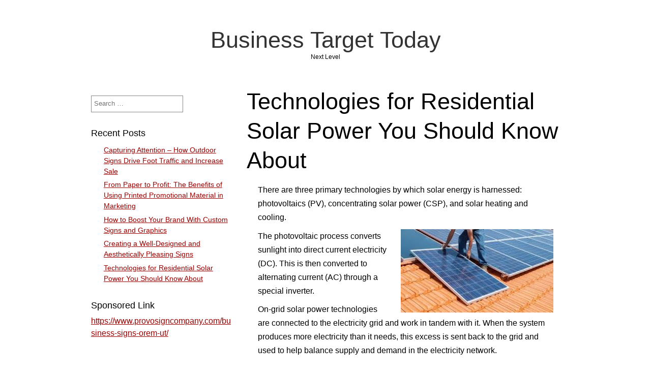

--- FILE ---
content_type: text/html; charset=UTF-8
request_url: https://www.3d-anaglyph.com/2023/01/27/technologies-for-residential-solar-power-you-should-know-about/
body_size: 8606
content:
<!DOCTYPE html>
<html lang="en-US" class="no-js">
	
<head>
	<meta name="viewport" content="width=device-width,initial-scale=1">
	<meta name="description" content="Next Level " />
    <meta http-equiv="content-type" content="text/html; charset=UTF-8" />
    <link rel="profile" href="https://gmpg.org/xfn/11" />
		
	<meta name='robots' content='index, follow, max-image-preview:large, max-snippet:-1, max-video-preview:-1' />

	<!-- This site is optimized with the Yoast SEO plugin v18.0 - https://yoast.com/wordpress/plugins/seo/ -->
	<title>Technologies for Residential Solar Power You Should Know About - Business Target Today</title>
	<link rel="canonical" href="https://www.3d-anaglyph.com/2023/01/27/technologies-for-residential-solar-power-you-should-know-about/" />
	<meta property="og:locale" content="en_US" />
	<meta property="og:type" content="article" />
	<meta property="og:title" content="Technologies for Residential Solar Power You Should Know About - Business Target Today" />
	<meta property="og:description" content="There are three primary technologies by which solar energy is harnessed: photovoltaics (PV), concentrating solar power (CSP), and solar heating and cooling. The photovoltaic process converts sunlight into direct current electricity (DC). This is then converted to alternating current (AC) through a special inverter. On-grid solar power technologies are connected to the electricity grid and [&hellip;]" />
	<meta property="og:url" content="https://www.3d-anaglyph.com/2023/01/27/technologies-for-residential-solar-power-you-should-know-about/" />
	<meta property="og:site_name" content="Business Target Today" />
	<meta property="article:published_time" content="2023-01-27T11:35:55+00:00" />
	<meta property="article:modified_time" content="2023-02-02T11:52:18+00:00" />
	<meta property="og:image" content="https://www.3d-anaglyph.com/wp-content/uploads/2023/02/2-300x164.jpg" />
	<meta name="twitter:card" content="summary_large_image" />
	<meta name="twitter:label1" content="Written by" />
	<meta name="twitter:data1" content="admin" />
	<meta name="twitter:label2" content="Est. reading time" />
	<meta name="twitter:data2" content="4 minutes" />
	<script type="application/ld+json" class="yoast-schema-graph">{"@context":"https://schema.org","@graph":[{"@type":"WebSite","@id":"https://www.3d-anaglyph.com/#website","url":"https://www.3d-anaglyph.com/","name":"Business Target Today","description":"Next Level ","potentialAction":[{"@type":"SearchAction","target":{"@type":"EntryPoint","urlTemplate":"https://www.3d-anaglyph.com/?s={search_term_string}"},"query-input":"required name=search_term_string"}],"inLanguage":"en-US"},{"@type":"ImageObject","@id":"https://www.3d-anaglyph.com/2023/01/27/technologies-for-residential-solar-power-you-should-know-about/#primaryimage","inLanguage":"en-US","url":"https://www.3d-anaglyph.com/wp-content/uploads/2023/02/2.jpg","contentUrl":"https://www.3d-anaglyph.com/wp-content/uploads/2023/02/2.jpg","width":303,"height":166},{"@type":"WebPage","@id":"https://www.3d-anaglyph.com/2023/01/27/technologies-for-residential-solar-power-you-should-know-about/#webpage","url":"https://www.3d-anaglyph.com/2023/01/27/technologies-for-residential-solar-power-you-should-know-about/","name":"Technologies for Residential Solar Power You Should Know About - Business Target Today","isPartOf":{"@id":"https://www.3d-anaglyph.com/#website"},"primaryImageOfPage":{"@id":"https://www.3d-anaglyph.com/2023/01/27/technologies-for-residential-solar-power-you-should-know-about/#primaryimage"},"datePublished":"2023-01-27T11:35:55+00:00","dateModified":"2023-02-02T11:52:18+00:00","author":{"@id":"https://www.3d-anaglyph.com/#/schema/person/eccc030c7d9da27b48b850a59a31b6c7"},"breadcrumb":{"@id":"https://www.3d-anaglyph.com/2023/01/27/technologies-for-residential-solar-power-you-should-know-about/#breadcrumb"},"inLanguage":"en-US","potentialAction":[{"@type":"ReadAction","target":["https://www.3d-anaglyph.com/2023/01/27/technologies-for-residential-solar-power-you-should-know-about/"]}]},{"@type":"BreadcrumbList","@id":"https://www.3d-anaglyph.com/2023/01/27/technologies-for-residential-solar-power-you-should-know-about/#breadcrumb","itemListElement":[{"@type":"ListItem","position":1,"name":"Home","item":"https://www.3d-anaglyph.com/"},{"@type":"ListItem","position":2,"name":"Technologies for Residential Solar Power You Should Know About"}]},{"@type":"Person","@id":"https://www.3d-anaglyph.com/#/schema/person/eccc030c7d9da27b48b850a59a31b6c7","name":"admin","image":{"@type":"ImageObject","@id":"https://www.3d-anaglyph.com/#personlogo","inLanguage":"en-US","url":"https://secure.gravatar.com/avatar/4e699c7b4f95359816d454696c8ec622?s=96&d=mm&r=g","contentUrl":"https://secure.gravatar.com/avatar/4e699c7b4f95359816d454696c8ec622?s=96&d=mm&r=g","caption":"admin"},"sameAs":["https://www.3d-anaglyph.com"],"url":"https://www.3d-anaglyph.com/author/admin/"}]}</script>
	<!-- / Yoast SEO plugin. -->


<link rel='dns-prefetch' href='//s.w.org' />
<link rel="alternate" type="application/rss+xml" title="Business Target Today  &raquo; Feed" href="https://www.3d-anaglyph.com/feed/" />
<script type="text/javascript">
window._wpemojiSettings = {"baseUrl":"https:\/\/s.w.org\/images\/core\/emoji\/13.1.0\/72x72\/","ext":".png","svgUrl":"https:\/\/s.w.org\/images\/core\/emoji\/13.1.0\/svg\/","svgExt":".svg","source":{"concatemoji":"https:\/\/www.3d-anaglyph.com\/wp-includes\/js\/wp-emoji-release.min.js?ver=5.9.12"}};
/*! This file is auto-generated */
!function(e,a,t){var n,r,o,i=a.createElement("canvas"),p=i.getContext&&i.getContext("2d");function s(e,t){var a=String.fromCharCode;p.clearRect(0,0,i.width,i.height),p.fillText(a.apply(this,e),0,0);e=i.toDataURL();return p.clearRect(0,0,i.width,i.height),p.fillText(a.apply(this,t),0,0),e===i.toDataURL()}function c(e){var t=a.createElement("script");t.src=e,t.defer=t.type="text/javascript",a.getElementsByTagName("head")[0].appendChild(t)}for(o=Array("flag","emoji"),t.supports={everything:!0,everythingExceptFlag:!0},r=0;r<o.length;r++)t.supports[o[r]]=function(e){if(!p||!p.fillText)return!1;switch(p.textBaseline="top",p.font="600 32px Arial",e){case"flag":return s([127987,65039,8205,9895,65039],[127987,65039,8203,9895,65039])?!1:!s([55356,56826,55356,56819],[55356,56826,8203,55356,56819])&&!s([55356,57332,56128,56423,56128,56418,56128,56421,56128,56430,56128,56423,56128,56447],[55356,57332,8203,56128,56423,8203,56128,56418,8203,56128,56421,8203,56128,56430,8203,56128,56423,8203,56128,56447]);case"emoji":return!s([10084,65039,8205,55357,56613],[10084,65039,8203,55357,56613])}return!1}(o[r]),t.supports.everything=t.supports.everything&&t.supports[o[r]],"flag"!==o[r]&&(t.supports.everythingExceptFlag=t.supports.everythingExceptFlag&&t.supports[o[r]]);t.supports.everythingExceptFlag=t.supports.everythingExceptFlag&&!t.supports.flag,t.DOMReady=!1,t.readyCallback=function(){t.DOMReady=!0},t.supports.everything||(n=function(){t.readyCallback()},a.addEventListener?(a.addEventListener("DOMContentLoaded",n,!1),e.addEventListener("load",n,!1)):(e.attachEvent("onload",n),a.attachEvent("onreadystatechange",function(){"complete"===a.readyState&&t.readyCallback()})),(n=t.source||{}).concatemoji?c(n.concatemoji):n.wpemoji&&n.twemoji&&(c(n.twemoji),c(n.wpemoji)))}(window,document,window._wpemojiSettings);
</script>
<style type="text/css">
img.wp-smiley,
img.emoji {
	display: inline !important;
	border: none !important;
	box-shadow: none !important;
	height: 1em !important;
	width: 1em !important;
	margin: 0 0.07em !important;
	vertical-align: -0.1em !important;
	background: none !important;
	padding: 0 !important;
}
</style>
	<link rel='stylesheet' id='wp-block-library-css'  href='https://www.3d-anaglyph.com/wp-includes/css/dist/block-library/style.min.css?ver=5.9.12' type='text/css' media='all' />
<style id='global-styles-inline-css' type='text/css'>
body{--wp--preset--color--black: #000000;--wp--preset--color--cyan-bluish-gray: #abb8c3;--wp--preset--color--white: #ffffff;--wp--preset--color--pale-pink: #f78da7;--wp--preset--color--vivid-red: #cf2e2e;--wp--preset--color--luminous-vivid-orange: #ff6900;--wp--preset--color--luminous-vivid-amber: #fcb900;--wp--preset--color--light-green-cyan: #7bdcb5;--wp--preset--color--vivid-green-cyan: #00d084;--wp--preset--color--pale-cyan-blue: #8ed1fc;--wp--preset--color--vivid-cyan-blue: #0693e3;--wp--preset--color--vivid-purple: #9b51e0;--wp--preset--gradient--vivid-cyan-blue-to-vivid-purple: linear-gradient(135deg,rgba(6,147,227,1) 0%,rgb(155,81,224) 100%);--wp--preset--gradient--light-green-cyan-to-vivid-green-cyan: linear-gradient(135deg,rgb(122,220,180) 0%,rgb(0,208,130) 100%);--wp--preset--gradient--luminous-vivid-amber-to-luminous-vivid-orange: linear-gradient(135deg,rgba(252,185,0,1) 0%,rgba(255,105,0,1) 100%);--wp--preset--gradient--luminous-vivid-orange-to-vivid-red: linear-gradient(135deg,rgba(255,105,0,1) 0%,rgb(207,46,46) 100%);--wp--preset--gradient--very-light-gray-to-cyan-bluish-gray: linear-gradient(135deg,rgb(238,238,238) 0%,rgb(169,184,195) 100%);--wp--preset--gradient--cool-to-warm-spectrum: linear-gradient(135deg,rgb(74,234,220) 0%,rgb(151,120,209) 20%,rgb(207,42,186) 40%,rgb(238,44,130) 60%,rgb(251,105,98) 80%,rgb(254,248,76) 100%);--wp--preset--gradient--blush-light-purple: linear-gradient(135deg,rgb(255,206,236) 0%,rgb(152,150,240) 100%);--wp--preset--gradient--blush-bordeaux: linear-gradient(135deg,rgb(254,205,165) 0%,rgb(254,45,45) 50%,rgb(107,0,62) 100%);--wp--preset--gradient--luminous-dusk: linear-gradient(135deg,rgb(255,203,112) 0%,rgb(199,81,192) 50%,rgb(65,88,208) 100%);--wp--preset--gradient--pale-ocean: linear-gradient(135deg,rgb(255,245,203) 0%,rgb(182,227,212) 50%,rgb(51,167,181) 100%);--wp--preset--gradient--electric-grass: linear-gradient(135deg,rgb(202,248,128) 0%,rgb(113,206,126) 100%);--wp--preset--gradient--midnight: linear-gradient(135deg,rgb(2,3,129) 0%,rgb(40,116,252) 100%);--wp--preset--duotone--dark-grayscale: url('#wp-duotone-dark-grayscale');--wp--preset--duotone--grayscale: url('#wp-duotone-grayscale');--wp--preset--duotone--purple-yellow: url('#wp-duotone-purple-yellow');--wp--preset--duotone--blue-red: url('#wp-duotone-blue-red');--wp--preset--duotone--midnight: url('#wp-duotone-midnight');--wp--preset--duotone--magenta-yellow: url('#wp-duotone-magenta-yellow');--wp--preset--duotone--purple-green: url('#wp-duotone-purple-green');--wp--preset--duotone--blue-orange: url('#wp-duotone-blue-orange');--wp--preset--font-size--small: 13px;--wp--preset--font-size--medium: 20px;--wp--preset--font-size--large: 36px;--wp--preset--font-size--x-large: 42px;}.has-black-color{color: var(--wp--preset--color--black) !important;}.has-cyan-bluish-gray-color{color: var(--wp--preset--color--cyan-bluish-gray) !important;}.has-white-color{color: var(--wp--preset--color--white) !important;}.has-pale-pink-color{color: var(--wp--preset--color--pale-pink) !important;}.has-vivid-red-color{color: var(--wp--preset--color--vivid-red) !important;}.has-luminous-vivid-orange-color{color: var(--wp--preset--color--luminous-vivid-orange) !important;}.has-luminous-vivid-amber-color{color: var(--wp--preset--color--luminous-vivid-amber) !important;}.has-light-green-cyan-color{color: var(--wp--preset--color--light-green-cyan) !important;}.has-vivid-green-cyan-color{color: var(--wp--preset--color--vivid-green-cyan) !important;}.has-pale-cyan-blue-color{color: var(--wp--preset--color--pale-cyan-blue) !important;}.has-vivid-cyan-blue-color{color: var(--wp--preset--color--vivid-cyan-blue) !important;}.has-vivid-purple-color{color: var(--wp--preset--color--vivid-purple) !important;}.has-black-background-color{background-color: var(--wp--preset--color--black) !important;}.has-cyan-bluish-gray-background-color{background-color: var(--wp--preset--color--cyan-bluish-gray) !important;}.has-white-background-color{background-color: var(--wp--preset--color--white) !important;}.has-pale-pink-background-color{background-color: var(--wp--preset--color--pale-pink) !important;}.has-vivid-red-background-color{background-color: var(--wp--preset--color--vivid-red) !important;}.has-luminous-vivid-orange-background-color{background-color: var(--wp--preset--color--luminous-vivid-orange) !important;}.has-luminous-vivid-amber-background-color{background-color: var(--wp--preset--color--luminous-vivid-amber) !important;}.has-light-green-cyan-background-color{background-color: var(--wp--preset--color--light-green-cyan) !important;}.has-vivid-green-cyan-background-color{background-color: var(--wp--preset--color--vivid-green-cyan) !important;}.has-pale-cyan-blue-background-color{background-color: var(--wp--preset--color--pale-cyan-blue) !important;}.has-vivid-cyan-blue-background-color{background-color: var(--wp--preset--color--vivid-cyan-blue) !important;}.has-vivid-purple-background-color{background-color: var(--wp--preset--color--vivid-purple) !important;}.has-black-border-color{border-color: var(--wp--preset--color--black) !important;}.has-cyan-bluish-gray-border-color{border-color: var(--wp--preset--color--cyan-bluish-gray) !important;}.has-white-border-color{border-color: var(--wp--preset--color--white) !important;}.has-pale-pink-border-color{border-color: var(--wp--preset--color--pale-pink) !important;}.has-vivid-red-border-color{border-color: var(--wp--preset--color--vivid-red) !important;}.has-luminous-vivid-orange-border-color{border-color: var(--wp--preset--color--luminous-vivid-orange) !important;}.has-luminous-vivid-amber-border-color{border-color: var(--wp--preset--color--luminous-vivid-amber) !important;}.has-light-green-cyan-border-color{border-color: var(--wp--preset--color--light-green-cyan) !important;}.has-vivid-green-cyan-border-color{border-color: var(--wp--preset--color--vivid-green-cyan) !important;}.has-pale-cyan-blue-border-color{border-color: var(--wp--preset--color--pale-cyan-blue) !important;}.has-vivid-cyan-blue-border-color{border-color: var(--wp--preset--color--vivid-cyan-blue) !important;}.has-vivid-purple-border-color{border-color: var(--wp--preset--color--vivid-purple) !important;}.has-vivid-cyan-blue-to-vivid-purple-gradient-background{background: var(--wp--preset--gradient--vivid-cyan-blue-to-vivid-purple) !important;}.has-light-green-cyan-to-vivid-green-cyan-gradient-background{background: var(--wp--preset--gradient--light-green-cyan-to-vivid-green-cyan) !important;}.has-luminous-vivid-amber-to-luminous-vivid-orange-gradient-background{background: var(--wp--preset--gradient--luminous-vivid-amber-to-luminous-vivid-orange) !important;}.has-luminous-vivid-orange-to-vivid-red-gradient-background{background: var(--wp--preset--gradient--luminous-vivid-orange-to-vivid-red) !important;}.has-very-light-gray-to-cyan-bluish-gray-gradient-background{background: var(--wp--preset--gradient--very-light-gray-to-cyan-bluish-gray) !important;}.has-cool-to-warm-spectrum-gradient-background{background: var(--wp--preset--gradient--cool-to-warm-spectrum) !important;}.has-blush-light-purple-gradient-background{background: var(--wp--preset--gradient--blush-light-purple) !important;}.has-blush-bordeaux-gradient-background{background: var(--wp--preset--gradient--blush-bordeaux) !important;}.has-luminous-dusk-gradient-background{background: var(--wp--preset--gradient--luminous-dusk) !important;}.has-pale-ocean-gradient-background{background: var(--wp--preset--gradient--pale-ocean) !important;}.has-electric-grass-gradient-background{background: var(--wp--preset--gradient--electric-grass) !important;}.has-midnight-gradient-background{background: var(--wp--preset--gradient--midnight) !important;}.has-small-font-size{font-size: var(--wp--preset--font-size--small) !important;}.has-medium-font-size{font-size: var(--wp--preset--font-size--medium) !important;}.has-large-font-size{font-size: var(--wp--preset--font-size--large) !important;}.has-x-large-font-size{font-size: var(--wp--preset--font-size--x-large) !important;}
</style>
<link rel='stylesheet' id='simplifiedblog-main-css-css'  href='https://www.3d-anaglyph.com/wp-content/themes/simplifiedblog/style.css?ver=5.9.12' type='text/css' media='all' />
<script type='text/javascript' src='https://www.3d-anaglyph.com/wp-includes/js/jquery/jquery.min.js?ver=3.6.0' id='jquery-core-js'></script>
<script type='text/javascript' src='https://www.3d-anaglyph.com/wp-includes/js/jquery/jquery-migrate.min.js?ver=3.3.2' id='jquery-migrate-js'></script>
<script type='text/javascript' src='https://www.3d-anaglyph.com/wp-content/themes/simplifiedblog/bit/menus4.js?ver=5.9.12' id='simplifiedblog-menu-js-js'></script>
<link rel="https://api.w.org/" href="https://www.3d-anaglyph.com/wp-json/" /><link rel="alternate" type="application/json" href="https://www.3d-anaglyph.com/wp-json/wp/v2/posts/237" /><link rel="EditURI" type="application/rsd+xml" title="RSD" href="https://www.3d-anaglyph.com/xmlrpc.php?rsd" />
<link rel="wlwmanifest" type="application/wlwmanifest+xml" href="https://www.3d-anaglyph.com/wp-includes/wlwmanifest.xml" /> 
<meta name="generator" content="WordPress 5.9.12" />
<link rel='shortlink' href='https://www.3d-anaglyph.com/?p=237' />
<link rel="alternate" type="application/json+oembed" href="https://www.3d-anaglyph.com/wp-json/oembed/1.0/embed?url=https%3A%2F%2Fwww.3d-anaglyph.com%2F2023%2F01%2F27%2Ftechnologies-for-residential-solar-power-you-should-know-about%2F" />
<link rel="alternate" type="text/xml+oembed" href="https://www.3d-anaglyph.com/wp-json/oembed/1.0/embed?url=https%3A%2F%2Fwww.3d-anaglyph.com%2F2023%2F01%2F27%2Ftechnologies-for-residential-solar-power-you-should-know-about%2F&#038;format=xml" />
      <!--Customizer CSS--> 
      <style type="text/css">
 
		   	
      </style> 
      <!--/Customizer CSS-->
         
</head>

<body class="post-template-default single single-post postid-237 single-format-standard">
    <svg xmlns="http://www.w3.org/2000/svg" viewBox="0 0 0 0" width="0" height="0" focusable="false" role="none" style="visibility: hidden; position: absolute; left: -9999px; overflow: hidden;" ><defs><filter id="wp-duotone-dark-grayscale"><feColorMatrix color-interpolation-filters="sRGB" type="matrix" values=" .299 .587 .114 0 0 .299 .587 .114 0 0 .299 .587 .114 0 0 .299 .587 .114 0 0 " /><feComponentTransfer color-interpolation-filters="sRGB" ><feFuncR type="table" tableValues="0 0.49803921568627" /><feFuncG type="table" tableValues="0 0.49803921568627" /><feFuncB type="table" tableValues="0 0.49803921568627" /><feFuncA type="table" tableValues="1 1" /></feComponentTransfer><feComposite in2="SourceGraphic" operator="in" /></filter></defs></svg><svg xmlns="http://www.w3.org/2000/svg" viewBox="0 0 0 0" width="0" height="0" focusable="false" role="none" style="visibility: hidden; position: absolute; left: -9999px; overflow: hidden;" ><defs><filter id="wp-duotone-grayscale"><feColorMatrix color-interpolation-filters="sRGB" type="matrix" values=" .299 .587 .114 0 0 .299 .587 .114 0 0 .299 .587 .114 0 0 .299 .587 .114 0 0 " /><feComponentTransfer color-interpolation-filters="sRGB" ><feFuncR type="table" tableValues="0 1" /><feFuncG type="table" tableValues="0 1" /><feFuncB type="table" tableValues="0 1" /><feFuncA type="table" tableValues="1 1" /></feComponentTransfer><feComposite in2="SourceGraphic" operator="in" /></filter></defs></svg><svg xmlns="http://www.w3.org/2000/svg" viewBox="0 0 0 0" width="0" height="0" focusable="false" role="none" style="visibility: hidden; position: absolute; left: -9999px; overflow: hidden;" ><defs><filter id="wp-duotone-purple-yellow"><feColorMatrix color-interpolation-filters="sRGB" type="matrix" values=" .299 .587 .114 0 0 .299 .587 .114 0 0 .299 .587 .114 0 0 .299 .587 .114 0 0 " /><feComponentTransfer color-interpolation-filters="sRGB" ><feFuncR type="table" tableValues="0.54901960784314 0.98823529411765" /><feFuncG type="table" tableValues="0 1" /><feFuncB type="table" tableValues="0.71764705882353 0.25490196078431" /><feFuncA type="table" tableValues="1 1" /></feComponentTransfer><feComposite in2="SourceGraphic" operator="in" /></filter></defs></svg><svg xmlns="http://www.w3.org/2000/svg" viewBox="0 0 0 0" width="0" height="0" focusable="false" role="none" style="visibility: hidden; position: absolute; left: -9999px; overflow: hidden;" ><defs><filter id="wp-duotone-blue-red"><feColorMatrix color-interpolation-filters="sRGB" type="matrix" values=" .299 .587 .114 0 0 .299 .587 .114 0 0 .299 .587 .114 0 0 .299 .587 .114 0 0 " /><feComponentTransfer color-interpolation-filters="sRGB" ><feFuncR type="table" tableValues="0 1" /><feFuncG type="table" tableValues="0 0.27843137254902" /><feFuncB type="table" tableValues="0.5921568627451 0.27843137254902" /><feFuncA type="table" tableValues="1 1" /></feComponentTransfer><feComposite in2="SourceGraphic" operator="in" /></filter></defs></svg><svg xmlns="http://www.w3.org/2000/svg" viewBox="0 0 0 0" width="0" height="0" focusable="false" role="none" style="visibility: hidden; position: absolute; left: -9999px; overflow: hidden;" ><defs><filter id="wp-duotone-midnight"><feColorMatrix color-interpolation-filters="sRGB" type="matrix" values=" .299 .587 .114 0 0 .299 .587 .114 0 0 .299 .587 .114 0 0 .299 .587 .114 0 0 " /><feComponentTransfer color-interpolation-filters="sRGB" ><feFuncR type="table" tableValues="0 0" /><feFuncG type="table" tableValues="0 0.64705882352941" /><feFuncB type="table" tableValues="0 1" /><feFuncA type="table" tableValues="1 1" /></feComponentTransfer><feComposite in2="SourceGraphic" operator="in" /></filter></defs></svg><svg xmlns="http://www.w3.org/2000/svg" viewBox="0 0 0 0" width="0" height="0" focusable="false" role="none" style="visibility: hidden; position: absolute; left: -9999px; overflow: hidden;" ><defs><filter id="wp-duotone-magenta-yellow"><feColorMatrix color-interpolation-filters="sRGB" type="matrix" values=" .299 .587 .114 0 0 .299 .587 .114 0 0 .299 .587 .114 0 0 .299 .587 .114 0 0 " /><feComponentTransfer color-interpolation-filters="sRGB" ><feFuncR type="table" tableValues="0.78039215686275 1" /><feFuncG type="table" tableValues="0 0.94901960784314" /><feFuncB type="table" tableValues="0.35294117647059 0.47058823529412" /><feFuncA type="table" tableValues="1 1" /></feComponentTransfer><feComposite in2="SourceGraphic" operator="in" /></filter></defs></svg><svg xmlns="http://www.w3.org/2000/svg" viewBox="0 0 0 0" width="0" height="0" focusable="false" role="none" style="visibility: hidden; position: absolute; left: -9999px; overflow: hidden;" ><defs><filter id="wp-duotone-purple-green"><feColorMatrix color-interpolation-filters="sRGB" type="matrix" values=" .299 .587 .114 0 0 .299 .587 .114 0 0 .299 .587 .114 0 0 .299 .587 .114 0 0 " /><feComponentTransfer color-interpolation-filters="sRGB" ><feFuncR type="table" tableValues="0.65098039215686 0.40392156862745" /><feFuncG type="table" tableValues="0 1" /><feFuncB type="table" tableValues="0.44705882352941 0.4" /><feFuncA type="table" tableValues="1 1" /></feComponentTransfer><feComposite in2="SourceGraphic" operator="in" /></filter></defs></svg><svg xmlns="http://www.w3.org/2000/svg" viewBox="0 0 0 0" width="0" height="0" focusable="false" role="none" style="visibility: hidden; position: absolute; left: -9999px; overflow: hidden;" ><defs><filter id="wp-duotone-blue-orange"><feColorMatrix color-interpolation-filters="sRGB" type="matrix" values=" .299 .587 .114 0 0 .299 .587 .114 0 0 .299 .587 .114 0 0 .299 .587 .114 0 0 " /><feComponentTransfer color-interpolation-filters="sRGB" ><feFuncR type="table" tableValues="0.098039215686275 1" /><feFuncG type="table" tableValues="0 0.66274509803922" /><feFuncB type="table" tableValues="0.84705882352941 0.41960784313725" /><feFuncA type="table" tableValues="1 1" /></feComponentTransfer><feComposite in2="SourceGraphic" operator="in" /></filter></defs></svg>    
    <div class="hide">
        <p><a href="#content">Skip to content</a></p>
    </div>
    
    <div class="tlo"><!--closed in footer-->
    
        <div id="logo"> 
        
			          
                <h1 class="site-title">
                    <a href="https://www.3d-anaglyph.com">Business Target Today </a>
                </h1>
                                    <p class="site-description">Next Level </p> 
                            
        </div>
        
        <div class="clear"></div>
         
        <div id="column" class="left-sidebar">
	<div id="bloglist">
       
        <article id="post-237" class="post-237 post type-post status-publish format-standard hentry category-business-marketing tag-best-solar-company tag-commercial-solar-power tag-experienced-solar-power-company tag-reputable-solar-company tag-residential-solar-power tag-solar-energy tag-solar-energy-equipment tag-solar-installation tag-solar-panels tag-solar-power-specialist cat-2-id">
        
    <header class="heading">
		<h1 class="entry-title">Technologies for Residential Solar Power You Should Know About</h1>    </header>
   
	 
    
        <div class="postcontent">   

			<p><span style="font-weight: 400;">There are three primary technologies by which solar energy is harnessed: photovoltaics (PV), concentrating solar power (CSP), and solar heating and cooling.</span></p>
<p><img class="alignright size-medium wp-image-238" src="https://www.3d-anaglyph.com/wp-content/uploads/2023/02/2-300x164.jpg" alt="" width="300" height="164" srcset="https://www.3d-anaglyph.com/wp-content/uploads/2023/02/2-300x164.jpg 300w, https://www.3d-anaglyph.com/wp-content/uploads/2023/02/2.jpg 303w" sizes="(max-width: 300px) 100vw, 300px" /></p>
<p><span style="font-weight: 400;">The photovoltaic process converts sunlight into direct current electricity (DC). This is then converted to alternating current (AC) through a special inverter.</span></p>
<p><span style="font-weight: 400;">On-grid solar power technologies are connected to the electricity grid and work in tandem with it. When the system produces more electricity than it needs, this excess is sent back to the grid and used to help balance supply and demand in the electricity network.</span></p>
<p><span style="font-weight: 400;">On-grid solar systems are a great option for many homeowners, as they offer low upfront and operating costs. They also save thousands on annual utility bills.</span></p>
<p><span style="font-weight: 400;">Off-grid solar systems are a great option for people who want to stay off the grid and conserve energy. They have many benefits including avoiding power outages, reduced power costs, easy installation, and keeping the environment clean.</span></p>
<p><span style="font-weight: 400;">Those living in remote areas with no or limited access to the grid can also benefit from off-grid solar systems. These systems do not tap into the main grid and use batteries to store extra energy produced by the solar panels.</span></p>
<p><span style="font-weight: 400;">A typical off-grid system will consist of solar panels, a battery bank, charge controllers, and an inverter. The inverter converts DC electricity generated by the solar panels into AC (alternating current) which is used to run household appliances and electronics.</span></p>
<p><span style="font-weight: 400;">Hybrid solar systems combine grid-tied panels with backup batteries to store excess energy produced during the day. This allows them to operate as a back-up power supply during blackouts, inclement weather or whenever the sun isn&#8217;t shining.</span></p>
<p><span style="font-weight: 400;">A hybrid inverter regulates this power to ensure that your home is not overheating and to keep the balance between power production and usage. Many hybrid inverters can also be fitted with solar power monitoring software so you can monitor your system&#8217;s output from your display screen or connected smartphone app.</span></p>
<p><span style="font-weight: 400;">This technology has a lot of potential and it&#8217;s been getting a lot of attention worldwide in recent years, particularly in Europe. Several commercialized hybrid plants are currently under development or construction in Chile and South Africa, and research on this topic is increasing rapidly.</span></p>
<p><span style="font-weight: 400;">Monocrystalline solar panels are the most commonly used type of residential solar power technology today. They can reach efficiencies of more than 20% and are best for homes with limited roof space.</span></p>
<p><span style="font-weight: 400;">They can also be paired with bifacial cells, which generate electricity on both the front and back sides of a panel. These types of cells can be more expensive than polycrystalline, but they can help to maximize the energy generation potential of a system.</span></p>
<p><span style="font-weight: 400;">The price of monocrystalline panels is usually higher than the polycrystalline ones, but that difference is shrinking as manufacturing processes improve. The price gap between mono and poly modules is now about $0.05 per watt.</span></p>
<p><span style="font-weight: 400;">Solar panels use a matrix of solar cells to harness the power of the sun. They can be classified into three different types: monocrystalline, polycrystalline, and thin-film.</span></p>
<p><span style="font-weight: 400;">Monocrystalline solar panels, also known as single crystal solar panels, are made from a single silicon crystal that is cut into individual wafers. They are the most efficient type of solar panel on the market.</span></p>
<p><span style="font-weight: 400;">Polycrystalline solar panels, also known as multi-crystalline silicon, are a less expensive alternative to monocrystalline panels. They are made by melting many pieces of raw silicon together. They are more affordable than monocrystalline panels, but they do not produce the same amount of electricity as their monocrystalline counterparts.</span></p>
<p><span style="font-weight: 400;">Thin-film solar power technologies, such as CIGS and CdTe, use a series of light-absorbing layers to capture energy from the sun. These materials can be used for both large-scale commercial operations and residential rooftop applications.</span></p>
<p><span style="font-weight: 400;">The most common layering materials are cadmium telluride, copper indium gallium selenide, and amorphous silicon. Each of these technologies has specific element requirements and manufacturing steps.</span></p>
<p><span style="font-weight: 400;">While thin-films aren’t as popular or efficient as crystalline solar panels, they can be useful for certain applications and could help to make the world a more sustainable place. They’re also relatively cheap to manufacture and are more flexible, which is ideal for installing them on curved surfaces. For more details on residential solar power, check out <a href="https://www.losangelessolarcompany.net/residential-solar-power/">https://www.losangelessolarcompany.net/residential-solar-power/.</a></span></p>
<p><iframe loading="lazy" title="YouTube video player" src="https://www.youtube.com/embed/XwFB22r9zRo" width="560" height="315" frameborder="0" allowfullscreen="allowfullscreen"></iframe></p>
   
    
    	</div> 
	           
	<footer class="postline">

    <span class="s_date">
    	<span class="fa fa-calendar-o"></span>
		<a href="https://www.3d-anaglyph.com/2023/01/27/technologies-for-residential-solar-power-you-should-know-about/" rel="bookmark">January 27, 2023 - 11:35</a>
    </span>
    
    <span class="s_auth">
    	<span class="fa fa-user"></span>
		<a href="https://www.3d-anaglyph.com/author/admin/" title="Posts by admin" rel="author">admin</a>    </span>
    
        	<span class="s_category">
        	<span class="fa fa-folder-open-o"></span>
			<a href="https://www.3d-anaglyph.com/category/business-marketing/" rel="category tag">Business/Marketing</a></span><br />
	    
    <span class="s_tags">
		<span class="fa fa-tags"></span><span class="tag-links"><a href="https://www.3d-anaglyph.com/tag/best-solar-company/" rel="tag">Best Solar Company</a>, <a href="https://www.3d-anaglyph.com/tag/commercial-solar-power/" rel="tag">Commercial Solar Power</a>, <a href="https://www.3d-anaglyph.com/tag/experienced-solar-power-company/" rel="tag">Experienced Solar Power Company</a>, <a href="https://www.3d-anaglyph.com/tag/reputable-solar-company/" rel="tag">Reputable Solar Company</a>, <a href="https://www.3d-anaglyph.com/tag/residential-solar-power/" rel="tag">Residential Solar Power</a>, <a href="https://www.3d-anaglyph.com/tag/solar-energy/" rel="tag">Solar Energy</a>, <a href="https://www.3d-anaglyph.com/tag/solar-energy-equipment/" rel="tag">Solar Energy Equipment</a>, <a href="https://www.3d-anaglyph.com/tag/solar-installation/" rel="tag">Solar Installation</a>, <a href="https://www.3d-anaglyph.com/tag/solar-panels/" rel="tag">Solar Panels</a>, <a href="https://www.3d-anaglyph.com/tag/solar-power-specialist/" rel="tag">Solar Power Specialist</a></span><br/>    </span>
    
    <span class="s_comm">
		    
</footer>  
</article>
	</div><!--bloglist end-->

    <div id="sidewrap">
	    <div class="sidebar">
	<aside id="search-2" class="widget-side widget_search"><form role="search" method="get" class="search-form" action="https://www.3d-anaglyph.com/">
				<label>
					<span class="screen-reader-text">Search for:</span>
					<input type="search" class="search-field" placeholder="Search &hellip;" value="" name="s" />
				</label>
				<input type="submit" class="search-submit" value="Search" />
			</form></aside>
		<aside id="recent-posts-2" class="widget-side widget_recent_entries">
		<h2>Recent Posts</h2>
		<ul>
											<li>
					<a href="https://www.3d-anaglyph.com/2023/05/13/capturing-attention-how-outdoor-signs-drive-foot-traffic-and-increase-sale/">Capturing Attention &#8211; How Outdoor Signs Drive Foot Traffic and Increase Sale</a>
									</li>
											<li>
					<a href="https://www.3d-anaglyph.com/2023/05/06/from-paper-to-profit-the-benefits-of-using-printed-promotional-material-in-marketing/">From Paper to Profit: The Benefits of Using Printed Promotional Material in Marketing</a>
									</li>
											<li>
					<a href="https://www.3d-anaglyph.com/2023/03/16/how-to-boost-your-brand-with-custom-signs-and-graphics/">How to Boost Your Brand With Custom Signs and Graphics</a>
									</li>
											<li>
					<a href="https://www.3d-anaglyph.com/2023/02/09/creating-a-well-designed-and-aesthetically-pleasing-signs/">Creating a Well-Designed and Aesthetically Pleasing Signs</a>
									</li>
											<li>
					<a href="https://www.3d-anaglyph.com/2023/01/27/technologies-for-residential-solar-power-you-should-know-about/" aria-current="page">Technologies for Residential Solar Power You Should Know About</a>
									</li>
					</ul>

		</aside><aside id="text-2" class="widget-side widget_text"><h2>Sponsored Link</h2>			<div class="textwidget"><p><a href="https://www.provosigncompany.com/business-signs-orem-ut/">https://www.provosigncompany.com/business-signs-orem-ut/</a></p>
</div>
		</aside></div>    </div>

</div><!-- column end -->
<div id="footer">

    <div class="sidebar">
		    </div>
    
    <div class="copy">
		&copy; 2026 - Built using <a class="footer-credits" href="http://www.poisonedcoffee.com/simplified/">Simplified theme</a>    </div>

</div>
</div><!--.tlo-->


<script defer src="https://static.cloudflareinsights.com/beacon.min.js/vcd15cbe7772f49c399c6a5babf22c1241717689176015" integrity="sha512-ZpsOmlRQV6y907TI0dKBHq9Md29nnaEIPlkf84rnaERnq6zvWvPUqr2ft8M1aS28oN72PdrCzSjY4U6VaAw1EQ==" data-cf-beacon='{"version":"2024.11.0","token":"7cf417cabeab42538fcb325b104adec1","r":1,"server_timing":{"name":{"cfCacheStatus":true,"cfEdge":true,"cfExtPri":true,"cfL4":true,"cfOrigin":true,"cfSpeedBrain":true},"location_startswith":null}}' crossorigin="anonymous"></script>
</body>
</html>

--- FILE ---
content_type: application/javascript
request_url: https://www.3d-anaglyph.com/wp-content/themes/simplifiedblog/bit/menus4.js?ver=5.9.12
body_size: -29
content:
/*
This JS handles the menu. It actually hides submenus and adds cool arrow to the menu items with children.
*/
function toggleByClass(className) {
    jQuery("."+className).toggle();
}
jQuery(document).click(function() {
	jQuery('.sub-menu').hide();});
jQuery( document ).ready(function() {
	jQuery(".menu-item-has-children>a:first-of-type").attr('href', function( index ) {
		return "javascript:toggleByClass('hidder-" + index + "');";} );
	jQuery(".menu>.menu-item-has-children>a:first-of-type").prepend("&#8675;&nbsp;");
	jQuery( ".menu-item-has-children .sub-menu" ).addClass(function( index ) {
	  return "hidder-" + index;}); 
});
